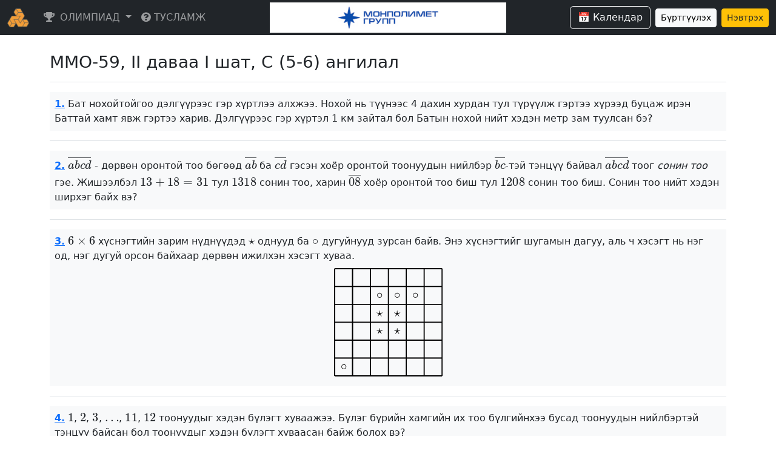

--- FILE ---
content_type: text/html; charset=utf-8
request_url: https://www.mmo.mn/olympiads/problems/106/
body_size: 4130
content:
<!DOCTYPE html>
<html lang="mn">


<head>
    <meta charset="UTF-8">
    <meta name="viewport" content="width=device-width, initial-scale=1.0">
    <title>Бодлогууд</title>

    <!-- CSS Files -->
    <link href="https://cdn.jsdelivr.net/npm/bootstrap@5.3.0-alpha3/dist/css/bootstrap.min.css" rel="stylesheet">
    <link rel="stylesheet" href="https://pro.fontawesome.com/releases/v5.10.0/css/all.css"
          xintegrity="sha384-AYmEC3Yw5cVb3ZcuHtOA93w35dYTsvhLPVnYs9eStHfGJvOvKxVfELGroGkvsg+p" crossorigin="anonymous"/>
    <link rel="shortcut icon" href="/static/logo.png">
    <link rel="stylesheet" href="/static/css/custom.css"> <!-- Custom CSS -->

    <script src="https://code.jquery.com/jquery-3.6.0.min.js"></script>
    <link rel="stylesheet" href="https://cdnjs.cloudflare.com/ajax/libs/viewerjs/1.11.7/viewer.css" integrity="sha512-9NawOLzuLE2GD22PJ6IPWXEjPalb/FpdH1qMpgXdaDM+0OfxEV75ZCle6KhZi0vM6ZWvMrNnIZv6YnsL+keVmA==" crossorigin="anonymous" referrerpolicy="no-referrer" />

    <link rel="stylesheet" href="https://unpkg.com/dropzone@5/dist/min/dropzone.min.css" />
    <script src="https://unpkg.com/dropzone@5/dist/min/dropzone.min.js"></script>
    <script src="/static/js/dropzone.init.js"></script>

    
</head>
<body class="d-flex flex-column min-vh-100">

<header>
    

    <nav class="navbar navbar-expand-lg navbar-dark bg-dark fixed-top">
        <div class="container-fluid">
            <a class="navbar-brand" href="/">
                <img src="/static/logo.png" alt="logo" style="width: 36px;" class="img-fluid">
            </a>

            <button class="navbar-toggler" type="button" data-bs-toggle="collapse" data-bs-target="#mainNavbarCollapse"
                    aria-controls="mainNavbarCollapse" aria-expanded="false" aria-label="Toggle navigation">
                <span class="navbar-toggler-icon"></span>
            </button>

            <div class="collapse navbar-collapse" id="mainNavbarCollapse">

                <ul class="navbar-nav flex-grow-1">
                    <li class="nav-item dropdown">
                        <a class="nav-link dropdown-toggle" href="#" id="navbarDropdownOlympiad" role="button"
                           data-bs-toggle="dropdown" aria-expanded="false">
                            <i class="fas fa-trophy me-1"></i> ОЛИМПИАД
                        </a>
                        <ul class="dropdown-menu" aria-labelledby="navbarDropdownOlympiad">
                            <li><a class="dropdown-item" href="/olympiads/"><i
                                    class="fas fa-calendar-alt fa-fw me-2"></i>Олимпиадын хуваарь</a></li>
                            <li><a class="dropdown-item" href="/olympiads/results/"><i
                                    class="fas fa-poll fa-fw me-2"></i>Олимпиадын дүн</a>
                            </li>
                            <li><a class="dropdown-item" href="/olympiads/problems/"><i
                                    class="fas fa-book fa-fw me-2"></i>Олимпиадын
                                бодлогууд</a></li>
                            <li><a class="dropdown-item" href="/post/?id=435"><i
                                    class="fas fa-stream fa-fw me-2"></i>Олимпиадын
                                цувралууд</a></li>

                            
                        </ul>
                    </li>

                    
                    
                        <li class="nav-item">
                            <a class="nav-link" href="/post/?id=142" title="Танд тусалъя"><i
                                    class="fas fa-question-circle"></i> ТУСЛАМЖ</a>
                        </li>
                    
                </ul>

                <div class="navbar-nav position-absolute top-50 start-50 translate-middle d-none d-lg-block">
                    <img src="/media/banner.gif" class="img-fluid" style="max-height: 50px;">
                </div>

                <div class="navbar-nav flex-grow-1 justify-content-end">
                    <button class="btn btn-outline-light ms-2 d-none d-lg-block me-2" data-bs-toggle="modal"
                            data-bs-target="#calendarModal">
                        📅 Календар
                    </button>
                    <div class="d-flex align-items-center">
                        
                            <a href="/accounts/register/" class="btn btn-sm btn-light me-2">Бүртгүүлэх</a>
                            <a href="/api/login/" class="btn btn-sm btn-warning text-dark">Нэвтрэх</a>
                        
                    </div>
                </div>
            </div>
        </div>
    </nav>

</header>

<!-- Main Content Area -->
<main class="container-fluid">
    
    <div class="row">
        <div class="col-12 d-lg-none text-center">
            <button class="btn btn-outline-dark mb-2 d-none-lg-block" data-bs-toggle="modal"
                    data-bs-target="#calendarModal">
                📅 Календар
            </button>
        </div>
        <div class="col-12 d-lg-none text-center">
            <img src="/media/banner.gif" class="img-fluid banner" style="max-height: 50px;">
        </div>
        <div class="col-12">
            
    <div class="container">
        
            <h3 class="my-3">ММО-59, II даваа I шат, C (5-6) ангилал</h3>
            
                
                    <div class="border-top py-3">
                        <div class="d-flex justify-content-between align-items-start">
                            
                            <div class="bg-light p-2 flex-grow-1">
                                
                                    <b><a href="/olympiads/stats/666/">1.</a></b>
                                    Бат нохойтойгоо дэлгүүрээс гэр хүртлээ алхжээ. Нохой нь түүнээс 4 дахин хурдан тул түрүүлж гэртээ хүрээд буцаж ирэн Баттай хамт явж гэртээ харив. Дэлгүүрээс гэр хүртэл 1 км зайтал бол Батын нохой нийт хэдэн метр зам туулсан бэ?
                                
                            </div>

                            
                            
                        </div>

                        

                        
                        

                        
                        
                    </div>
                
                    <div class="border-top py-3">
                        <div class="d-flex justify-content-between align-items-start">
                            
                            <div class="bg-light p-2 flex-grow-1">
                                
                                    <b><a href="/olympiads/stats/667/">2.</a></b>
                                    $\overline{abcd}$ - дөрвөн оронтой тоо бөгөөд $\overline{ab}$ ба $\overline{cd}$ гэсэн хоёр оронтой тоонуудын нийлбэр $\overline{bc}$-тэй тэнцүү байвал $\overline{abcd}$ тоог <em>сонин тоо</em> гэе. Жишээлбэл $13+18=31$ тул $1318$ сонин тоо, харин $\overline{08}$ хоёр оронтой тоо биш тул $1208$ сонин тоо биш. Сонин тоо нийт хэдэн ширхэг байх вэ?
                                
                            </div>

                            
                            
                        </div>

                        

                        
                        

                        
                        
                    </div>
                
                    <div class="border-top py-3">
                        <div class="d-flex justify-content-between align-items-start">
                            
                            <div class="bg-light p-2 flex-grow-1">
                                
                                    <b><a href="/olympiads/stats/668/">3.</a></b>
                                    $6\times 6$ хүснэгтийн зарим нүднүүдэд $\star$ однууд ба $\circ$ дугуйнууд зурсан байв. Энэ хүснэгтийг шугамын дагуу, аль ч хэсэгт нь нэг од, нэг дугуй орсон байхаар дөрвөн ижилхэн хэсэгт хуваа.<br><div class="text-center my-2"><img src="https://pst.mathminds.club/pstricks-images/f822edfa5e31789af6af1c598141f9f684fd515b4ea99591ab8cdde45ac9f050.png" style="max-width: 100%; height: auto;" alt="PSTricks"></div>
                                
                            </div>

                            
                            
                        </div>

                        

                        
                        

                        
                        
                    </div>
                
                    <div class="border-top py-3">
                        <div class="d-flex justify-content-between align-items-start">
                            
                            <div class="bg-light p-2 flex-grow-1">
                                
                                    <b><a href="/olympiads/stats/669/">4.</a></b>
                                    $1$, $2$, $3$, $\dots$, $11$, $12$ тоонуудыг хэдэн бүлэгт хуваажээ. Бүлэг бүрийн хамгийн их тоо  бүлгийнхээ бусад тоонуудын нийлбэртэй тэнцүү байсан бол тоонуудыг хэдэн бүлэгт хуваасан байж болох вэ?
                                
                            </div>

                            
                            
                        </div>

                        

                        
                        

                        
                        
                    </div>
                
            
        
    </div>

        </div>
    </div>
</main>

<!-- Footer -->
<footer class="footer text-center border-top mt-auto p-3">
    <div class="container">
        <div class="text-secondary small">
            E-mail: <a href="mailto:baysa@mmo.mn" class="text-secondary">baysa@mmo.mn</a> &bullet;
            ММОХ &copy; 2025 он &nbsp;&nbsp;
            <a href="http://old.mmo.mn" class="text-secondary">Өмнөх хувилбар</a>
        </div>
    </div>
</footer>

<!-- Calendar Modal -->
<div class="modal fade" id="calendarModal" tabindex="-1" aria-labelledby="calendarModalLabel" aria-hidden="true">
    <div class="modal-dialog modal-xl modal-dialog-centered">
        <div class="modal-content">
            <div class="modal-header">
                <h5 class="modal-title" id="calendarModalLabel">Календар</h5>
                <button type="button" class="btn-close" data-bs-dismiss="modal" aria-label="Хаах"></button>
            </div>
            <div class="modal-body">
                <iframe src="https://calendar.google.com/calendar/embed?src=d7ar3du90oi9frqvtfeo73iq9covhs0g%40import.calendar.google.com&ctz=Asia%2FUlaanbaatar"
                        style="border: 0" width="100%" height="600" frameborder="0" scrolling="no"></iframe>
            </div>
        </div>
    </div>
</div>

<!-- JavaScript Files -->
<!-- Bootstrap 5 JS (includes Popper) -->
<script src="https://cdn.jsdelivr.net/npm/bootstrap@5.3.0-alpha3/dist/js/bootstrap.bundle.min.js"></script>

<!-- MathJax Configuration and Script -->
<script>
    window.MathJax = {
        tex: {
            inlineMath: [['$', '$'], ['\\(', '\\)']],
            macros: {
                tg: "\\operatorname{tg}",
                ctg: "\\operatorname{ctg}",
                arctg: "\\operatorname{arctg}",
                arcctg: "\\operatorname{arcctg}",
                cosec: "\\operatorname{cosec}",
                sgn: "\\operatorname{sgn}",
                lt: "\\,<\\,",
                geo: "\\div\\kern{-0.5em}\\div",
            },
            packages: ['base', 'ams', 'cancel']
        },
        svg: {
            scale: 1.05
        }
    };
</script>
<script type="text/javascript" id="MathJax-script" async
        src="https://cdn.jsdelivr.net/npm/mathjax@3/es5/tex-mml-chtml.js"></script>

<!-- Custom Scripts -->
<script>
    function toggleSidebar() {
        const sidebar = document.getElementById('sidebarMenu');
        sidebar.classList.toggle('active');
    }
</script>


<script src="/static/js/supplement_upload.js"></script>
</body>
</html>


--- FILE ---
content_type: text/css
request_url: https://www.mmo.mn/static/css/custom.css
body_size: 1192
content:
.navbar {
    position: fixed;
    top: 0;
    width: 100%;
    z-index: 1050;
}

.navbar-brand img {
    max-height: 36px;
}

@media (max-width: 576px) {
    .navbar .navbar-brand {
        margin-right: auto;
    }

    .navbar-toggler {
        margin-left: auto;
    }
}

/* Main content */
/* Энэ хэсэг нь navbar-т зориулж дээрээс зай авна */
main {
    padding-top: 70px;
    padding-bottom: 1rem;
}

.navbar .navbar-brand img {
    width: 40px;
}

.user {
    color: #e4e4e4;
    margin-right: 5px;
    margin-bottom: 5px;
}

.banner {
    text-align: center;
    margin: 0 auto;
    border: 1px solid #cccccc;
}

.article {
  overflow: auto;
  scrollbar-width: none; /* Firefox */
  -ms-overflow-style: none; /* Internet Explorer 10+ */
}

.article::-webkit-scrollbar {
  display: none; /* Chrome, Safari, and Opera */
}

/* --- FOOTER-ИЙН ШИНЭ ЗАГВАР --- */
.footer {
    background-color: #f8f9fa; /* Bootstrap-ийн standard light grey */
    padding: 1rem 0;
    border-top: 1px solid #dee2e6; /* Дээд талын зураас */
    font-size: 0.9rem; /* Үсгийн хэмжээг бага зэрэг жижигрүүлэх */
}

--- FILE ---
content_type: application/javascript; charset=utf-8
request_url: https://www.mmo.mn/static/js/dropzone.init.js
body_size: 3312
content:
// static/js/dropzone.init.js

// Disable auto attaching .dropzone elements
Dropzone.autoDiscover = false;


// ✅  Main Dropzone initializer
function initDropzone(selector, resultId, uploadUrl, refreshCallback) {

    const dz = new Dropzone(selector, {
        url: uploadUrl,
        method: "post",
        uploadMultiple: true,
        parallelUploads: 5,
        maxFilesize: 10,           // MB
        paramName: "file",
        headers: {
            "X-CSRFToken": getCookie("csrftoken"),
        },
        params: { result_id: resultId },
        addRemoveLinks: true,
        dictDefaultMessage: "📤 Энд зураг чирж тавина уу, эсвэл дарж сонгоно уу",
        dictRemoveFile: "Устгах",

        init: function () {

            this.on("successmultiple", (files, response) => {
                if (response.success) {
                    showToast("✅ Амжилттай илгээлээ!", "success");
                    if (refreshCallback) refreshCallback();
                } else {
                    showToast("⚠️ Зарим файл алдаатай", "warning");
                }
            });

            this.on("errormultiple", () => {
                showToast("❌ Файл илгээхэд алдаа гарлаа", "danger");
            });

            this.on("removedfile", (file) => {
                if (file.upload && file.upload.uuid && file.serverId) {
                    deleteUploaded(file.serverId, refreshCallback);
                }
            });
        },

        // ✅ Assign serverId for delete later
        success: function (file, response) {
            if (response.uploaded && response.uploaded.length > 0) {
                file.serverId = response.uploaded[0].id;
            }
        }

    });

    return dz;
}


// ✅ Delete uploaded image
function deleteUploaded(uploadId, refresh) {
    fetch(`/api/upload/delete/${uploadId}/`, {
        method: "DELETE",
        headers: { "X-CSRFToken": getCookie("csrftoken") }
    })
        .then(res => res.json())
        .then(data => {
            if (data.success) {
                showToast("🗑 Устгагдлаа", "info");
                if (refresh) refresh();
            }
        });
}


// ✅ Toast message helper
function showToast(message, type = "info") {
    const colors = {
        success: "#10b981",
        danger: "#ef4444",
        warning: "#f59e0b",
        info: "#3b82f6"
    };
    const toast = document.createElement("div");
    toast.style.cssText = `
        position: fixed; bottom: 20px; right: 20px;
        background: ${colors[type]}; color: white;
        padding: 12px 20px; border-radius: 6px; font-size: 0.9rem;
        box-shadow: 0 3px 10px rgba(0,0,0,0.2);
        z-index: 9999; opacity: 0; transition: opacity .3s;
    `;
    toast.innerText = message;
    document.body.appendChild(toast);
    // fade-in
    setTimeout(() => toast.style.opacity = 1, 50);
    // fade-out
    setTimeout(() => {
        toast.style.opacity = 0;
        setTimeout(() => toast.remove(), 400);
    }, 2500);
}


// ✅ CSRF helper
function getCookie(name) {
    const value = `; ${document.cookie}`;
    const parts = value.split(`; ${name}=`);
    if (parts.length === 2) return parts.pop().split(";").shift();
}


--- FILE ---
content_type: application/javascript; charset=utf-8
request_url: https://www.mmo.mn/static/js/supplement_upload.js
body_size: 3544
content:
/**
 * Supplement & Exam upload handler
 * Works for BOTH: statically rendered AND AJAX-loaded forms
 * Auto-detects every form whose id starts with "upload-form-"
 * Sends fetch() with X-Requested-With header
 * Handles success + failed files + UI update
 * DEBUG logs included
 */

(function () {
    console.log("✅ supplement_upload.js loaded");

    // Event delegation — works even if forms appear later via AJAX
    document.addEventListener("submit", function (e) {
        const form = e.target;
        if (!form.id || !form.id.startsWith("upload-form-")) return; // not our form
        e.preventDefault();

        console.log("📌 AJAX Upload Intercepted:", form.id);

        const formData = new FormData(form);
        const resultId = form.id.replace("upload-form-", "");
        const resultsDiv = document.getElementById("upload-results-" + resultId);
        const submitBtn = form.querySelector(".upload-submit-btn");
        const fileInput = form.querySelector('input[type="file"]');

        if (!fileInput || !fileInput.files.length) {
            alert("⚠️ Зураг сонгоно уу.");
            return;
        }

        submitBtn.disabled = true;
        submitBtn.innerText = "⏳ Хуулж байна...";
        resultsDiv.style.display = "block";
        resultsDiv.innerHTML = `<p style="color:gray;">⏳ Файл хуулж байна...</p>`;

        fetch(form.action, {
            method: "POST",
            body: formData,
            headers: new Headers({
                "X-Requested-With": "XMLHttpRequest"
            })
        })
            .then(res => res.json().then(data => ({ status: res.status, data })))
            .then(resp => {
                const data = resp.data;
                console.log("📥 SERVER RESPONSE >>>", data);

                submitBtn.disabled = false;
                submitBtn.innerText = "✅ Серверт хуулах";
                fileInput.value = "";

                resultsDiv.innerHTML = buildResultHTML(data);

                // Auto-update thumbnail list if available
                if (data.success && typeof window.refreshUploadedList === "function") {
                    window.refreshUploadedList(parseInt(resultId), data.uploaded_files);
                }
            })
            .catch(err => {
                console.error("❌ FETCH ERROR:", err);
                resultsDiv.innerHTML = `<div style="color:red;">❌ Алдаа гарлаа: ${err}</div>`;
                submitBtn.disabled = false;
                submitBtn.innerText = "✅ Серверт хуулах";
            });
    });

    function buildResultHTML(data) {
        let html = "";

        if (data.uploaded_files?.length) {
            html += `<div><strong style="color:#10b981;">✅ Амжилттай:</strong>`;
            data.uploaded_files.forEach(f => {
                html += `<div class="upload-result-item upload-result-success">📄 ${f.name}</div>`;
            });
            html += "</div>";
        }

        if (data.failed_files?.length) {
            html += `<div style="margin-top:.5rem;"><strong style="color:#ef4444;">❌ Амжилтгүй:</strong>`;
            data.failed_files.forEach(f => {
                html += `<div class="upload-result-item upload-result-error">📄 ${f.name}<br><small>${f.reason}</small></div>`;
            });
            html += "</div>";
        }

        html += `<p style="margin-top:1rem; font-weight:bold;">${data.message}</p>`;
        return html;
    }
})();
